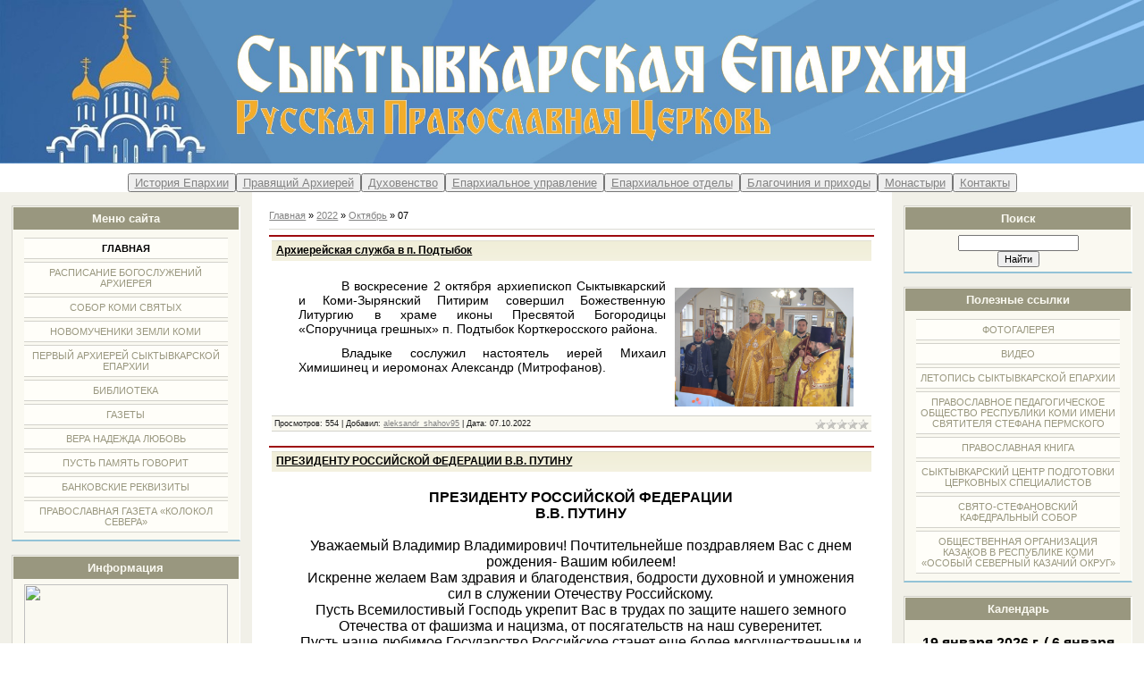

--- FILE ---
content_type: text/html; charset=UTF-8
request_url: https://syktyvkar-eparchia.ru/news/2022-10-07
body_size: 8969
content:
<html>
<head>
<meta http-equiv="content-type" content="text/html; charset=UTF-8">
<title>07 Октября 2022 - Сыктывкарская епархия</title>


<link type="text/css" rel="stylesheet" href="/_st/my.css" />

	<link rel="stylesheet" href="/.s/src/base.min.css" />
	<link rel="stylesheet" href="/.s/src/layer7.min.css" />

	<script src="/.s/src/jquery-3.6.0.min.js"></script>
	
	<script src="/.s/src/uwnd.min.js"></script>
	<script src="//s729.ucoz.net/cgi/uutils.fcg?a=uSD&ca=2&ug=999&isp=1&r=0.14259803252008"></script>
	<link rel="stylesheet" href="/.s/src/ulightbox/ulightbox.min.css" />
	<link rel="stylesheet" href="/.s/src/social3.css" />
	<script src="/.s/src/ulightbox/ulightbox.min.js"></script>
	<script>
/* --- UCOZ-JS-DATA --- */
window.uCoz = {"language":"ru","ssid":"072074717670077032307","site":{"domain":"syktyvkar-eparchia.ru","id":"esiktep","host":"siktep.ucoz.net"},"sign":{"3125":"Закрыть","7252":"Предыдущий","5458":"Следующий","7287":"Перейти на страницу с фотографией.","7251":"Запрошенный контент не может быть загружен. Пожалуйста, попробуйте позже.","5255":"Помощник","7254":"Изменить размер","7253":"Начать слайд-шоу"},"country":"US","layerType":7,"uLightboxType":1,"module":"news"};
/* --- UCOZ-JS-CODE --- */

		function eRateEntry(select, id, a = 65, mod = 'news', mark = +select.value, path = '', ajax, soc) {
			if (mod == 'shop') { path = `/${ id }/edit`; ajax = 2; }
			( !!select ? confirm(select.selectedOptions[0].textContent.trim() + '?') : true )
			&& _uPostForm('', { type:'POST', url:'/' + mod + path, data:{ a, id, mark, mod, ajax, ...soc } });
		}
 function uSocialLogin(t) {
			var params = {"google":{"height":600,"width":700},"facebook":{"width":950,"height":520},"vkontakte":{"width":790,"height":400},"ok":{"height":390,"width":710},"yandex":{"width":870,"height":515}};
			var ref = escape(location.protocol + '//' + ('syktyvkar-eparchia.ru' || location.hostname) + location.pathname + ((location.hash ? ( location.search ? location.search + '&' : '?' ) + 'rnd=' + Date.now() + location.hash : ( location.search || '' ))));
			window.open('/'+t+'?ref='+ref,'conwin','width='+params[t].width+',height='+params[t].height+',status=1,resizable=1,left='+parseInt((screen.availWidth/2)-(params[t].width/2))+',top='+parseInt((screen.availHeight/2)-(params[t].height/2)-20)+'screenX='+parseInt((screen.availWidth/2)-(params[t].width/2))+',screenY='+parseInt((screen.availHeight/2)-(params[t].height/2)-20));
			return false;
		}
		function TelegramAuth(user){
			user['a'] = 9; user['m'] = 'telegram';
			_uPostForm('', {type: 'POST', url: '/index/sub', data: user});
		}
function loginPopupForm(params = {}) { new _uWnd('LF', ' ', -250, -100, { closeonesc:1, resize:1 }, { url:'/index/40' + (params.urlParams ? '?'+params.urlParams : '') }) }
/* --- UCOZ-JS-END --- */
</script>

	<style>.UhideBlock{display:none; }</style>
	<script type="text/javascript">new Image().src = "//counter.yadro.ru/hit;noadsru?r"+escape(document.referrer)+(screen&&";s"+screen.width+"*"+screen.height+"*"+(screen.colorDepth||screen.pixelDepth))+";u"+escape(document.URL)+";"+Date.now();</script>
</head>

<body>
<div id="utbr8214" rel="s729"></div>
<div id="wrap"> 
<!--U1AHEADER1Z--><header>
<p style="text-align: center;"><a href="http://siktep.ru"><img alt="" src="http://syktyvkar-eparchia.ru/924595108.jpg" style="width: 100%;" <="" a=""></a></p><a href="http://siktep.ru">
</a></header>


<div class="main"><a href="http://siktep.ru">
<style>
<div>
<meta name="viewport" content="width=device-width, initial-scale=1">
<style>
.dropbtn {
    background-color: #000;
    color: white;
    padding: 16px;
    font-size: 16px;
    border: none;
}

.dropdown {
    position: relative;
    display: inline-block;
}

.dropdown-content {
    display: none;
    position: absolute;
    background-color: #999995;
    min-width: 160px;
    box-shadow: 0px 8px 16px 0px rgba(0,0,0,0.2);
    z-index: 1;
}

.dropdown-content a {
    color: black;
    padding: 12px 16px;
    text-decoration: none;
    display: block;
}

.dropdown-conten {
    margin-left: auto;
    margin-right: auto;
    width: 6em
}

.dropdown-content a:hover {background-color: #fff;}

.dropdown:hover .dropdown-content {display: block;}

.dropdown:hover .dropbtn {background-color: #555;}
</style>


<style>
.button-wrapper{
  display: flex;	
  justify-content: center;	
}
</style>
<a><div class="button-wrapper"></a href="http://siktep.ru">
<a><div class="dropdown"></a href="http://siktep.ru">
  </a><button class="dropbtn"><a href="http://siktep.ru"></a><a href="http://siktep.ru"></a><a href="http://syktyvkar-eparchia.ru/index/istorija/0-7">История Епархии</a></button>
  <div class="dropdown-content">
  </div>
</div>

<div class="dropdown">
  <button class="dropbtn"><a href="http://syktyvkar-eparchia.ru/index/arkhiepiskop_syktyvkarskij_i_komi_zyrjanskij_pitirim/0-14">Правящий Архиерей</a></button>
  <div class="dropdown-content">
  </div>
</div>

<div class="dropdown">
  <button class="dropbtn"><a href="http://syktyvkar-eparchia.ru/index/dukhovenstvo/0-61">Духовенство</a></button>
  <div class="dropdown-content">
  </div>
</div>

<div class="dropdown">
  <button class="dropbtn"><a href="http://syktyvkar-eparchia.ru/index/kontakty/0-4">Епархиальное управление</a></button>
  <div class="dropdown-content">
  </div>
</div>

<div class="dropdown">
  <button class="dropbtn"><a href="http://syktyvkar-eparchia.ru/index/eparkhialnye_otdely/0-42">Епархиальное отделы</a></button>
  <div class="dropdown-content">
  </div>
</div>

<div class="dropdown">
  <button class="dropbtn"><a href="http://syktyvkar-eparchia.ru/index/cerkovnye_okruga/0-39">Благочиния и приходы</a></button>
  <div class="dropdown-content">
  </div>
</div>

<div class="dropdown">
  <button class="dropbtn"><a href="http://syktyvkar-eparchia.ru/index/monastyri/0-15">Монастыри</a></button>
  <div class="dropdown-content">
  </div>
</div>

<div class="dropdown">
  <button class="dropbtn"><a href="http://syktyvkar-eparchia.ru/index/kontakty/0-60">Контакты</a></button>
  <div class="dropdown-content">
  
  </div>

</div>
</div>
<!-- Yandex.Metrika counter -->
<script type="text/javascript" >
   (function(m,e,t,r,i,k,a){m[i]=m[i]||function(){(m[i].a=m[i].a||[]).push(arguments)};
   m[i].l=1*new Date();
   for (var j = 0; j < document.scripts.length; j++) {if (document.scripts[j].src === r) { return; }}
   k=e.createElement(t),a=e.getElementsByTagName(t)[0],k.async=1,k.src=r,a.parentNode.insertBefore(k,a)})
   (window, document, "script", "https://mc.yandex.ru/metrika/tag.js", "ym");

   ym(31345488, "init", {
        clickmap:true,
        trackLinks:true,
        accurateTrackBounce:true
   });
</script>
<noscript><div><img src="https://mc.yandex.ru/watch/31345488" style="position:absolute; left:-9999px;" alt="" /></div></noscript>
<!-- /Yandex.Metrika counter --><!--/U1AHEADER1Z-->
<!-- <middle> -->
<div id="leftColumn">
<!--U1CLEFTER1Z-->
<!-- <block4157> -->

<div class="boxTable"><h2><!-- <bt> -->Меню сайта<!-- </bt> --></h2><div class="boxContent"><!-- <bc> --><div id="uMenuDiv1" class="uMenuV" style="position:relative;"><ul class="uMenuRoot">
<li><div class="umn-tl"><div class="umn-tr"><div class="umn-tc"></div></div></div><div class="umn-ml"><div class="umn-mr"><div class="umn-mc"><div class="uMenuItem"><a href="/"><span>Главная</span></a></div></div></div></div><div class="umn-bl"><div class="umn-br"><div class="umn-bc"><div class="umn-footer"></div></div></div></div></li>
<li><div class="umn-tl"><div class="umn-tr"><div class="umn-tc"></div></div></div><div class="umn-ml"><div class="umn-mr"><div class="umn-mc"><div class="uMenuItem"><a href="http://siktep.ucoz.net/index/raspisanie_arkhierejskikh_bogosluzhenij/0-18"><span>Расписание богослужений архиерея</span></a></div></div></div></div><div class="umn-bl"><div class="umn-br"><div class="umn-bc"><div class="umn-footer"></div></div></div></div></li>
<li><div class="umn-tl"><div class="umn-tr"><div class="umn-tc"></div></div></div><div class="umn-ml"><div class="umn-mr"><div class="umn-mc"><div class="uMenuItem"><a href="/index/svjatiteli-zemli-komi/0-208"><span>Собор Коми святых</span></a></div></div></div></div><div class="umn-bl"><div class="umn-br"><div class="umn-bc"><div class="umn-footer"></div></div></div></div></li>
<li><div class="umn-tl"><div class="umn-tr"><div class="umn-tc"></div></div></div><div class="umn-ml"><div class="umn-mr"><div class="umn-mc"><div class="uMenuItem"><a href="https://cultmap.ru/news_section/novomucheniki-zemli-komi/"><span>Новомученики земли Коми</span></a></div></div></div></div><div class="umn-bl"><div class="umn-br"><div class="umn-bc"><div class="umn-footer"></div></div></div></div></li>
<li><div class="umn-tl"><div class="umn-tr"><div class="umn-tc"></div></div></div><div class="umn-ml"><div class="umn-mr"><div class="umn-mc"><div class="uMenuItem"><a href="https://www.patriarchia.ru/db/text/31720.html?ysclid=mdukb0mn7q64043751"><span>Первый архиерей Сыктывкарской епархии</span></a></div></div></div></div><div class="umn-bl"><div class="umn-br"><div class="umn-bc"><div class="umn-footer"></div></div></div></div></li>
<li><div class="umn-tl"><div class="umn-tr"><div class="umn-tc"></div></div></div><div class="umn-ml"><div class="umn-mr"><div class="umn-mc"><div class="uMenuItem"><a href="http://siktep.ucoz.net/index/ehlektronnaja_biblioteka/0-16"><span>Библиотека</span></a></div></div></div></div><div class="umn-bl"><div class="umn-br"><div class="umn-bc"><div class="umn-footer"></div></div></div></div></li>
<li><div class="umn-tl"><div class="umn-tr"><div class="umn-tc"></div></div></div><div class="umn-ml"><div class="umn-mr"><div class="umn-mc"><div class="uMenuItem"><a href="http://syktyvkar-eparchia.ru/index/smi/0-198"><span>Газеты</span></a></div></div></div></div><div class="umn-bl"><div class="umn-br"><div class="umn-bc"><div class="umn-footer"></div></div></div></div></li>
<li><div class="umn-tl"><div class="umn-tr"><div class="umn-tc"></div></div></div><div class="umn-ml"><div class="umn-mr"><div class="umn-mc"><div class="uMenuItem"><a href="/index/polojenie/0-248"><span>ВЕРА НАДЕЖДА ЛЮБОВЬ</span></a></div></div></div></div><div class="umn-bl"><div class="umn-br"><div class="umn-bc"><div class="umn-footer"></div></div></div></div></li>
<li><div class="umn-tl"><div class="umn-tr"><div class="umn-tc"></div></div></div><div class="umn-ml"><div class="umn-mr"><div class="umn-mc"><div class="uMenuItem"><a href="/index/pust_pamyat_govorit/0-267"><span>ПУСТЬ ПАМЯТЬ ГОВОРИТ</span></a></div></div></div></div><div class="umn-bl"><div class="umn-br"><div class="umn-bc"><div class="umn-footer"></div></div></div></div></li>
<li><div class="umn-tl"><div class="umn-tr"><div class="umn-tc"></div></div></div><div class="umn-ml"><div class="umn-mr"><div class="umn-mc"><div class="uMenuItem"><a href="http://syktyvkar-eparchia.ru/index/blagodelo/0-75"><span>Банковские реквизиты</span></a></div></div></div></div><div class="umn-bl"><div class="umn-br"><div class="umn-bc"><div class="umn-footer"></div></div></div></div></li>
<li><div class="umn-tl"><div class="umn-tr"><div class="umn-tc"></div></div></div><div class="umn-ml"><div class="umn-mr"><div class="umn-mc"><div class="uMenuItem"><a href="https://vk.com/club60484570"><span>Православная газета «Колокол Севера»</span></a></div></div></div></div><div class="umn-bl"><div class="umn-br"><div class="umn-bc"><div class="umn-footer"></div></div></div></div></li></ul></div><script>$(function(){_uBuildMenu('#uMenuDiv1',0,document.location.href+'/','uMenuItemA','uMenuArrow',2500);})</script><!-- </bc> --></div></div>

<!-- </block4157> -->

<!-- <block1141> -->
<div class="boxTable"><h2><!-- <bt> -->Информация<!-- </bt> --></h2><div class="boxContent"><!-- <bc> --><img alt="" src="https://i.ibb.co/9pJznMk/4.jpg" style="width: 100%;"><!-- </bc> --></div></div>
<!-- </block1141> -->

<!-- <block1893> -->
<div class="boxTable"><h2><!-- <bt> -->Телеканалы<!-- </bt> --></h2><div class="boxContent"><!-- <bc> --><p class="aligncenter">
 <a href="https://spastv.ru/"><img src="https://i.ibb.co/cYXgdBn/YR-0-E5mq2w-Y-1.jpg" border="0" width="40%"></a>


 <a href="https://tv-soyuz.ru/"><img src="https://i.ibb.co/xCj0ZGw/WXEp-Uobp5-UI-1.jpg" border="0" width="40%"></a>


</p>

<style>
.aligncenter {
 text-align: center;
}
</style><!-- </bc> --></div></div>
<!-- </block1893> -->

<!-- <block3216> -->
<div class="boxTable"><h2><!-- <bt> -->Cюжеты &quot;Союз&quot;<!-- </bt> --></h2><div class="boxContent"><!-- <bc> --><p style="text-align: center;"><iframe allowfullscreen="" frameborder="0" src="https://www.youtube.com/embed/cqZqZLKO63s" width=100%></iframe></p><!-- </bc> --></div></div>
<!-- </block3216> -->

<!-- <block9472> -->
<div class="boxTable"><h2><!-- <bt> -->Вконтакте<!-- </bt> --></h2><div class="boxContent"><!-- <bc> --><script type="text/javascript" src="https://vk.com/js/api/openapi.js?168"></script>

<div id="vk_groups"></div>
<script type="text/javascript">
 VK.Widgets.Group("vk_groups", {mode: 3, width: "auto", height: 200, color1: "FFFFFF", color2: "000000", color3: "5181B8"}, 26012117);
</script><!-- </bc> --></div></div>
<!-- </block9472> -->
<!--/U1CLEFTER1Z-->
</div>
<div id="rightColumn">
<!--U1DRIGHTER1Z-->
<!-- <block12> -->

<div class="boxTable"><h2><!-- <bt> --><!--<s3163>-->Поиск<!--</s>--><!-- </bt> --></h2><div class="boxContent"><div align="center"><!-- <bc> -->
		<div class="searchForm">
			<form onsubmit="this.sfSbm.disabled=true" method="get" style="margin:0" action="/search/">
				<div align="center" class="schQuery">
					<input type="text" name="q" maxlength="30" size="20" class="queryField" />
				</div>
				<div align="center" class="schBtn">
					<input type="submit" class="searchSbmFl" name="sfSbm" value="Найти" />
				</div>
				<input type="hidden" name="t" value="0">
			</form>
		</div><!-- </bc> --></div></div></div>

<!-- </block12> -->

<!-- <block4158> -->

<div class="boxTable"><h2><!-- <bt> -->Полезные ссылки<!-- </bt> --></h2><div class="boxContent"><!-- <bc> --><div id="uMenuDiv2" class="uMenuV" style="position:relative;"><ul class="uMenuRoot">
<li><div class="umn-tl"><div class="umn-tr"><div class="umn-tc"></div></div></div><div class="umn-ml"><div class="umn-mr"><div class="umn-mc"><div class="uMenuItem"><a href="https://vk.com/pitirim1961?z=albums74284165"><span>Фотогалерея</span></a></div></div></div></div><div class="umn-bl"><div class="umn-br"><div class="umn-bc"><div class="umn-footer"></div></div></div></div></li>
<li><div class="umn-tl"><div class="umn-tr"><div class="umn-tc"></div></div></div><div class="umn-ml"><div class="umn-mr"><div class="umn-mc"><div class="uMenuItem"><a href="https://www.youtube.com/user/15asmmsa/videos"><span>Видео</span></a></div></div></div></div><div class="umn-bl"><div class="umn-br"><div class="umn-bc"><div class="umn-footer"></div></div></div></div></li>
<li><div class="umn-tl"><div class="umn-tr"><div class="umn-tc"></div></div></div><div class="umn-ml"><div class="umn-mr"><div class="umn-mc"><div class="uMenuItem"><a href="http://fvlse.pravorg.ru/"><span>Летопись Сыктывкарской Епархии</span></a></div></div></div></div><div class="umn-bl"><div class="umn-br"><div class="umn-bc"><div class="umn-footer"></div></div></div></div></li>
<li><div class="umn-tl"><div class="umn-tr"><div class="umn-tc"></div></div></div><div class="umn-ml"><div class="umn-mr"><div class="umn-mc"><div class="uMenuItem"><a href="http://krppo.pravorg.ru/"><span>Православное педагогическое общество Республики Коми имени святителя Стефана Пермского</span></a></div></div></div></div><div class="umn-bl"><div class="umn-br"><div class="umn-bc"><div class="umn-footer"></div></div></div></div></li>
<li><div class="umn-tl"><div class="umn-tr"><div class="umn-tc"></div></div></div><div class="umn-ml"><div class="umn-mr"><div class="umn-mc"><div class="uMenuItem"><a href="https://izdatsovet.ru/"><span>ПРАВОСЛАВНАЯ КНИГА</span></a></div></div></div></div><div class="umn-bl"><div class="umn-br"><div class="umn-bc"><div class="umn-footer"></div></div></div></div></li>
<li><div class="umn-tl"><div class="umn-tr"><div class="umn-tc"></div></div></div><div class="umn-ml"><div class="umn-mr"><div class="umn-mc"><div class="uMenuItem"><a href="http://scpcs.pravorg.ru/"><span>СЫКТЫВКАРСКИЙ ЦЕНТР ПОДГОТОВКИ ЦЕРКОВНЫХ СПЕЦИАЛИСТОВ</span></a></div></div></div></div><div class="umn-bl"><div class="umn-br"><div class="umn-bc"><div class="umn-footer"></div></div></div></div></li>
<li><div class="umn-tl"><div class="umn-tr"><div class="umn-tc"></div></div></div><div class="umn-ml"><div class="umn-mr"><div class="umn-mc"><div class="uMenuItem"><a href="http://stefan-sobor.ru/"><span>Свято-Стефановский кафедральный собор</span></a></div></div></div></div><div class="umn-bl"><div class="umn-br"><div class="umn-bc"><div class="umn-footer"></div></div></div></div></li>
<li><div class="umn-tl"><div class="umn-tr"><div class="umn-tc"></div></div></div><div class="umn-ml"><div class="umn-mr"><div class="umn-mc"><div class="uMenuItem"><a href="https://vk.com/skwrz_rkomi"><span>Общественная организация казаков в республике Коми «Особый северный казачий округ»</span></a></div></div></div></div><div class="umn-bl"><div class="umn-br"><div class="umn-bc"><div class="umn-footer"></div></div></div></div></li></ul></div><script>$(function(){_uBuildMenu('#uMenuDiv2',0,document.location.href+'/','uMenuItemA','uMenuArrow',2500);})</script><!-- </bc> --></div></div>

<!-- </block4158> -->

<!-- <block4304> -->
<div class="boxTable"><h2><!-- <bt> -->Календарь<!-- </bt> --></h2><div class="boxContent"><!-- <bc> --><script language="Javascript"
src="https://script.pravoslavie.ru/calendar.php?advanced=1&icon=1&images=1&dayicon=1&feofan=1"></script>
<p align="center"><b><font face="Arial" size="3">
<script language="Javascript">print_day(); </script></font></b></p>
<script language="Javascript">; print_holiday(); </script></font></b>
<p align="center">&nbsp;



<script language="Javascript">print_week()</script></b></td>

<script language="Javascript">print_post(); </script>&nbsp;<br>
<i><script language="Javascript">print_trapeza();</script></i></td>





<script language="Javascript">print_saints(); </script>
<p>&nbsp;
<script language="Javascript">print_chten(); </script></td>
 <script language="Javascript">print_icon(); </script><font size="1" face="Arial">&nbsp;
<script language="Javascript">print_hrams(); </script>
</font><!-- </bc> --></div></div>
<!-- </block4304> -->

<!-- <block7294> -->
<div class="boxTable"><h2><!-- <bt> -->Православные сайты<!-- </bt> --></h2><div class="boxContent"><!-- <bc> --><div id="sites">

<p class="aligncenter">

<a href="http://www.patriarchia.ru/index.html"><img alt="" src="https://i.ibb.co/WxR2PqP/image.jpg" style="width: 70%; height: "auto";" /></a>
<a href="https://pravoslavie.ru"><img alt="" src="https://i.ibb.co/qR67C2Y/image.jpg" style="width: 70%; height: "auto";" /></a>
<a href="https://www.pravmir.ru/"><img alt="" src="https://i.ibb.co/R7DpXpz/image.jpg" style="width: 70%; height: "auto";" /></a>
<a href="https://radiovera.ru/"><img alt="" src="https://i.ibb.co/prqdVPh/image.jpg" style="width: 70%; height: "auto";" /></a>
<a href="https://elitsy.ru/"><img alt="" src="https://i.ibb.co/MCM857j/2.jpg" style="width: 70%; height: "auto";" /></a>
<a href="https://foma.ru/"><img alt="" src="https://i.ibb.co/ftLXPJZ/2.jpg" style="width: 70%; height: "auto";" /></a>
<a href="https://azbyka.ru/"><img alt="" src="https://i.ibb.co/71b8Xdx/image.jpg" style="width: 70%; height: "auto";" /></a>
<a href="https://predanie.ru/"><img alt="" src="https://i.ibb.co/XWzJprm/2-8.jpg" style="width: 70%; height: "auto";" /></a>

</p>
</div>


<style>
.aligncenter {
 text-align: center;
}
 #sites
 #sites a img {
 border: 2px solid #FFFFFF; /* Рамка вокруг изображения-ссылки */
 } 
 #sites a:hover img {
 border: 2px solid #C2C2C2; /* Рамка при наведении на ссылку курсора мыши */
 }
.aligncenter {
 text-align: center;
}
</style><!-- </bc> --></div></div>
<!-- </block7294> -->

<!-- <block11> -->

<!-- </block11> -->

<!-- <block13> -->

<div class="boxTable"><h2><!-- <bt> --><!--<s5171>-->Календарь<!--</s>--><!-- </bt> --></h2><div class="boxContent"><div align="center"><!-- <bc> -->
		<table border="0" cellspacing="1" cellpadding="2" class="calTable">
			<tr><td align="center" class="calMonth" colspan="7"><a title="Сентябрь 2022" class="calMonthLink cal-month-link-prev" rel="nofollow" href="/news/2022-09">&laquo;</a>&nbsp; <a class="calMonthLink cal-month-current" rel="nofollow" href="/news/2022-10">Октябрь 2022</a> &nbsp;<a title="Ноябрь 2022" class="calMonthLink cal-month-link-next" rel="nofollow" href="/news/2022-11">&raquo;</a></td></tr>
		<tr>
			<td align="center" class="calWday">Пн</td>
			<td align="center" class="calWday">Вт</td>
			<td align="center" class="calWday">Ср</td>
			<td align="center" class="calWday">Чт</td>
			<td align="center" class="calWday">Пт</td>
			<td align="center" class="calWdaySe">Сб</td>
			<td align="center" class="calWdaySu">Вс</td>
		</tr><tr><td>&nbsp;</td><td>&nbsp;</td><td>&nbsp;</td><td>&nbsp;</td><td>&nbsp;</td><td align="center" class="calMday">1</td><td align="center" class="calMdayIs"><a class="calMdayLink" href="/news/2022-10-02" title="1 Сообщений">2</a></td></tr><tr><td align="center" class="calMdayIs"><a class="calMdayLink" href="/news/2022-10-03" title="1 Сообщений">3</a></td><td align="center" class="calMday">4</td><td align="center" class="calMday">5</td><td align="center" class="calMdayIs"><a class="calMdayLink" href="/news/2022-10-06" title="5 Сообщений">6</a></td><td align="center" class="calMdayIsA"><a class="calMdayLink" href="/news/2022-10-07" title="2 Сообщений">7</a></td><td align="center" class="calMday">8</td><td align="center" class="calMday">9</td></tr><tr><td align="center" class="calMdayIs"><a class="calMdayLink" href="/news/2022-10-10" title="1 Сообщений">10</a></td><td align="center" class="calMdayIs"><a class="calMdayLink" href="/news/2022-10-11" title="1 Сообщений">11</a></td><td align="center" class="calMdayIs"><a class="calMdayLink" href="/news/2022-10-12" title="2 Сообщений">12</a></td><td align="center" class="calMday">13</td><td align="center" class="calMday">14</td><td align="center" class="calMday">15</td><td align="center" class="calMday">16</td></tr><tr><td align="center" class="calMdayIs"><a class="calMdayLink" href="/news/2022-10-17" title="1 Сообщений">17</a></td><td align="center" class="calMdayIs"><a class="calMdayLink" href="/news/2022-10-18" title="2 Сообщений">18</a></td><td align="center" class="calMdayIs"><a class="calMdayLink" href="/news/2022-10-19" title="1 Сообщений">19</a></td><td align="center" class="calMday">20</td><td align="center" class="calMday">21</td><td align="center" class="calMday">22</td><td align="center" class="calMday">23</td></tr><tr><td align="center" class="calMdayIs"><a class="calMdayLink" href="/news/2022-10-24" title="1 Сообщений">24</a></td><td align="center" class="calMday">25</td><td align="center" class="calMdayIs"><a class="calMdayLink" href="/news/2022-10-26" title="1 Сообщений">26</a></td><td align="center" class="calMday">27</td><td align="center" class="calMday">28</td><td align="center" class="calMdayIs"><a class="calMdayLink" href="/news/2022-10-29" title="1 Сообщений">29</a></td><td align="center" class="calMday">30</td></tr><tr><td align="center" class="calMday">31</td></tr></table><!-- </bc> --></div></div></div>

<!-- </block13> -->

<!-- <block3011> -->
<div class="boxTable"><h2><!-- <bt> -->Block title<!-- </bt> --></h2><div class="boxContent"><!-- <bc> --><div>
<h1><strong><dl class="uz-sort" id="uzBlock4304"><dt></dt><dd></strong><!-- <bc> --><script src="/rssi/1"></script>
</div><!-- </bc> --></div></div>
<!-- </block3011> -->

<!-- <block6246> -->
<div class="boxTable"><h2><!-- <bt> -->_<!-- </bt> --></h2><div class="boxContent"><!-- <bc> --><!-- Yandex.Metrika counter -->
<script type="text/javascript" >
 (function(m,e,t,r,i,k,a){m[i]=m[i]||function(){(m[i].a=m[i].a||[]).push(arguments)};
 m[i].l=1*new Date();
 for (var j = 0; j < document.scripts.length; j++) {if (document.scripts[j].src === r) { return; }}
 k=e.createElement(t),a=e.getElementsByTagName(t)[0],k.async=1,k.src=r,a.parentNode.insertBefore(k,a)})
 (window, document, "script", "https://mc.yandex.ru/metrika/tag.js", "ym");

 ym(31345488, "init", {
 clickmap:true,
 trackLinks:true,
 accurateTrackBounce:true
 });
</script>
<noscript><div><img src="https://mc.yandex.ru/watch/31345488" style="position:absolute; left:-9999px;" alt="" /></div></noscript>
<!-- /Yandex.Metrika counter --><!-- </bc> --></div></div>
<!-- </block6246> -->
<!--/U1DRIGHTER1Z-->
</div>
<div id="center">
<div id="textBlock">
 <!-- <body> --><div class="breadcrumbs-wrapper">
	<div class="breadcrumbs"><a href="http://syktyvkar-eparchia.ru/"><!--<s5176>-->Главная<!--</s>--></a> &raquo; <a class="dateBar breadcrumb-item" href="/news/2022-00">2022</a> <span class="breadcrumb-sep">&raquo;</span> <a class="dateBar breadcrumb-item" href="/news/2022-10">Октябрь</a> <span class="breadcrumb-sep">&raquo;</span> <span class="breadcrumb-curr">07</span></div>
</div><hr />
<table border="0" width="100%" cellspacing="0" cellpadding="0" class="dayAllEntries"><tr><td class="archiveEntries"><div id="entryID1930"><table border="0" cellpadding="0" cellspacing="0" width="100%" class="eBlock"><tr><td style="padding:3px;">

<div class="eTitle" style="text-align:left;"><a href="/news/arkhierejskaja_sluzhba_v_p_podtybok/2022-10-07-1930">Архиерейская служба в п. Подтыбок</a></div>
<div class="eMessage" style="text-align:left;clear:both;padding-top:2px;padding-bottom:2px;"><p class="CxSpMiddle" style="text-align:justify; text-indent:35.45pt"><span style="font-size:14px;"><span style="font-family:Arial,Helvetica,sans-serif;"><span style="line-height:normal"><span style="background:white"><span style="color:black"><img alt="" src="https://sun9-42.userapi.com/impg/a9NVmOTFMb_dTf6kOAYyWebOpFzAGMbdIBG0oQ/WtKzeL5XNG8.jpg?size=2560x1707&amp;quality=95&amp;sign=c4dd378ee6a00f3cd6dc40449c438080&amp;type=album" style="margin: 10px; float: right; width: 200px; height: 133px;" />В воскресение 2 октября архиепископ Сыктывкарский и Коми-Зырянский Питирим совершил Божественную Литургию в храме</span></span><span style="color:black"> иконы Пресвятой Богородицы &laquo;Споручница грешных&raquo; п. Подтыбок Корткеросского района<span style="background:white">. </span></span></span></span></span></p>

<p class="CxSpMiddle" style="text-align:justify; text-indent:35.45pt"><span style="font-size:14px;"><span style="font-family:Arial,Helvetica,sans-serif;"><span style="line-height:normal"><span style="background:white"><span style="color:black">Владыке сослужил настоятель иерей Михаил Химишинец и иеромонах Александр (Митрофанов).</span></span></span></span></span></p></div>
<div class="eDetails" style="clear:both;">
<div class="rate-stars-wrapper" style="float:right">
		<style type="text/css">
			.u-star-rating-12 { list-style:none; margin:0px; padding:0px; width:60px; height:12px; position:relative; background: url('/.s/img/stars/3/12.png') top left repeat-x }
			.u-star-rating-12 li{ padding:0px; margin:0px; float:left }
			.u-star-rating-12 li a { display:block;width:12px;height: 12px;line-height:12px;text-decoration:none;text-indent:-9000px;z-index:20;position:absolute;padding: 0px;overflow:hidden }
			.u-star-rating-12 li a:hover { background: url('/.s/img/stars/3/12.png') left center;z-index:2;left:0px;border:none }
			.u-star-rating-12 a.u-one-star { left:0px }
			.u-star-rating-12 a.u-one-star:hover { width:12px }
			.u-star-rating-12 a.u-two-stars { left:12px }
			.u-star-rating-12 a.u-two-stars:hover { width:24px }
			.u-star-rating-12 a.u-three-stars { left:24px }
			.u-star-rating-12 a.u-three-stars:hover { width:36px }
			.u-star-rating-12 a.u-four-stars { left:36px }
			.u-star-rating-12 a.u-four-stars:hover { width:48px }
			.u-star-rating-12 a.u-five-stars { left:48px }
			.u-star-rating-12 a.u-five-stars:hover { width:60px }
			.u-star-rating-12 li.u-current-rating { top:0 !important; left:0 !important;margin:0 !important;padding:0 !important;outline:none;background: url('/.s/img/stars/3/12.png') left bottom;position: absolute;height:12px !important;line-height:12px !important;display:block;text-indent:-9000px;z-index:1 }
		</style><script>
			var usrarids = {};
			function ustarrating(id, mark) {
				if (!usrarids[id]) {
					usrarids[id] = 1;
					$(".u-star-li-"+id).hide();
					_uPostForm('', { type:'POST', url:`/news`, data:{ a:65, id, mark, mod:'news', ajax:'2' } })
				}
			}
		</script><ul id="uStarRating1930" class="uStarRating1930 u-star-rating-12" title="Рейтинг: 0.0/0">
			<li id="uCurStarRating1930" class="u-current-rating uCurStarRating1930" style="width:0%;"></li></ul></div>

<span class="e-reads"><span class="ed-title">Просмотров:</span> <span class="ed-value">554</span></span><span class="ed-sep"> | </span>
<span class="e-author"><span class="ed-title">Добавил:</span> <span class="ed-value" ><a href="javascript:;" rel="nofollow" onclick="window.open('/index/8-23', 'up23', 'scrollbars=1,top=0,left=0,resizable=1,width=700,height=375'); return false;">aleksandr_shahov95</a></span></span><span class="ed-sep"> | </span>
<span class="e-date"><span class="ed-title">Дата:</span> <span class="ed-value" title="16:00">07.10.2022</span></span>

</div></td></tr></table><br /></div><div id="entryID1928"><table border="0" cellpadding="0" cellspacing="0" width="100%" class="eBlock"><tr><td style="padding:3px;">

<div class="eTitle" style="text-align:left;"><a href="/news/prezidentu_rossijskoj_federacii_v_v_putinu/2022-10-07-1928">ПРЕЗИДЕНТУ РОССИЙСКОЙ ФЕДЕРАЦИИ В.В. ПУТИНУ</a></div>
<div class="eMessage" style="text-align:left;clear:both;padding-top:2px;padding-bottom:2px;"><p style="text-align: center;"><span style="font-size:16px;"><strong>ПРЕЗИДЕНТУ РОССИЙСКОЙ ФЕДЕРАЦИИ<br />
В.В. ПУТИНУ</strong><br />
&nbsp;<br />
Уважаемый Владимир Владимирович! Почтительнейше поздравляем Вас с днем рождения- Вашим юбилеем!<br />
Искренне желаем Вам здравия и благоденствия, бодрости духовной и умножения сил в служении Отечеству Российскому.<br />
Пусть Всемилостивый Господь укрепит Вас в трудах по защите нашего земного Отечества от фашизма и нацизма, от посягательств на наш суверенитет.<br />
Пусть наше любимое Государство Российское станет еще более могущественным и величественным под Вашим твердым и мудрым руководством!<br />
Победы, победы, победы желаем Вам, уважаемый Владимир Владимирович, и всем нам, жителям Великой России!<br />
&nbsp;<br />
<strong>архиепископ Сыктывкарский и Коми-Зырянский Питирим с духовенством, монашествующими и паствой Сыктывкарской епархии</strong></span></p></div>
<div class="eDetails" style="clear:both;">
<div class="rate-stars-wrapper" style="float:right"><ul id="uStarRating1928" class="uStarRating1928 u-star-rating-12" title="Рейтинг: 0.0/0">
			<li id="uCurStarRating1928" class="u-current-rating uCurStarRating1928" style="width:0%;"></li></ul></div>

<span class="e-reads"><span class="ed-title">Просмотров:</span> <span class="ed-value">501</span></span><span class="ed-sep"> | </span>
<span class="e-author"><span class="ed-title">Добавил:</span> <span class="ed-value" ><a href="javascript:;" rel="nofollow" onclick="window.open('/index/8-1', 'up1', 'scrollbars=1,top=0,left=0,resizable=1,width=700,height=375'); return false;">fakultet</a></span></span><span class="ed-sep"> | </span>
<span class="e-date"><span class="ed-title">Дата:</span> <span class="ed-value" title="10:04">07.10.2022</span></span>

</div></td></tr></table><br /></div></td></tr></table><!-- </body> -->
</div>
</div>
<!-- </middle> -->

<!--U1BFOOTER1Z-->
<div class="subLine"></div>
<div id="footer"><p><!-- <copy> -->Copyright MyCorp &copy; 2026<!-- </copy> --> | <!-- Yandex.Metrika counter --><script type="text/javascript"> (function (d, w, c) { (w[c] = w[c] || []).push(function() { try { w.yaCounter41876849 = new Ya.Metrika({id:41876849,clickmap:true}); } catch(e) { } }); var n = d.getElementsByTagName("script")[0], s = d.createElement("script"), f = function () { n.parentNode.insertBefore(s, n); }; s.type = "text/javascript"; s.async = true; s.src = (d.location.protocol == "https:" ? "https:" : "http:") + "//mc.yandex.ru/metrika/watch.js"; if (w.opera == "[object Opera]") { d.addEventListener("DOMContentLoaded", f, false); } else { f(); } })(document, window, "yandex_metrika_callbacks");</script><noscript><div><img src="//mc.yandex.ru/watch/41876849" style="position:absolute; left:-9999px;" alt="" /></div></noscript><!-- /Yandex.Metrika counter --></p></div>
</div>
<!--/U1BFOOTER1Z-->
</body>

</html>



<!-- 0.18737 (s729) -->

--- FILE ---
content_type: text/javascript; charset=UTF-8
request_url: https://syktyvkar-eparchia.ru/rssi/1
body_size: 1492
content:
document.write("<table align=\"center\" border=\"0\" cellspacing=\"0\" cellpadding=\"0\" width=\"100%\" class=\"RssITable\"><tr><td class=\"RssITd\" width=\"100%\"><div style=\"margin-bottom:3px;padding:3px;border:1px solid #CCCCCC\"><a href=\"https://www.patriarchia.ru/article/119295/\" target=\"_blank\"><b>Патриарх Иерусалимский Феофил принял делегацию Фонда Андрея Первозванного </b></a><br><p>17 января Блаженнейший Патриарх Иерусалимский Феофил III принял делегацию Фонда Андрея Первозванного во главе с председателем попечительского совета Фонда В.И. Якуниным.</p></div> </td></tr><tr><td class=\"RssITd\" width=\"100%\"><div style=\"margin-bottom:3px;padding:3px;border:1px solid #CCCCCC\"><a href=\"https://www.patriarchia.ru/article/119142/\" target=\"_blank\"><b>Патриаршее поздравление архиепископу Корейскому Феофану 50-летием со дня рождения </b></a><br><p>Святейший Патриарх Московский и всея Руси Кирилл поздравил архиепископа Корейского Феофана с 50-летием со дня рождения.</p></div> </td></tr><tr><td class=\"RssITd\" width=\"100%\"><div style=\"margin-bottom:3px;padding:3px;border:1px solid #CCCCCC\"><a href=\"https://www.patriarchia.ru/article/119277/\" target=\"_blank\"><b>Состоялось наречение архимандрита Гавриила (Рожнова) во епископа Соликамского и архимандрита Серафима (Тищенко) во епископа Златоустовского </b></a><br><p>18 января Святейший Патриарх Кирилл возглавил чин наречения архимандрита Гавриила (Рожнова) во епископа Соликамского и Чусовского и архимандрита Серафима (Тищенко) во епископа Златоустовского и Саткинского.</p></div> </td></tr><tr><td class=\"RssITd\" width=\"100%\"><div style=\"margin-bottom:3px;padding:3px;border:1px solid #CCCCCC\"><a href=\"https://www.patriarchia.ru/article/119281/\" target=\"_blank\"><b>Слово архимандрита Серафима (Тищенко) при наречении во епископа Златоустовского и Саткинского </b></a><br><p>18 января Святейший Патриарх Кирилл возглавил чин наречения архимандрита Серафима (Тищенко) во епископа Златоустовского и Саткинского. При наречении архимандрит Серафим обратился к Предстоятелю Русской Церкви и сослужившим Его Святейшеству иерархам со ставленническим словом.</p></div> </td></tr><tr><td class=\"RssITd\" width=\"100%\"><div style=\"margin-bottom:3px;padding:3px;border:1px solid #CCCCCC\"><a href=\"https://www.patriarchia.ru/article/119280/\" target=\"_blank\"><b>Слово архимандрита Гавриила (Рожнова) при наречении во епископа Соликамского и Чусовского </b></a><br><p>18 января Святейший Патриарх Кирилл возглавил чин наречения архимандрита Гавриила (Рожнова) во епископа Соликамского и Чусовского. При наречении архимандрит Гавриил обратился к Предстоятелю Русской Церкви и сослужившим Его Святейшеству иерархам со ставленническим словом.</p></div> </td></tr><tr><td class=\"RssITd\" width=\"100%\"><div style=\"margin-bottom:3px;padding:3px;border:1px solid #CCCCCC\"><a href=\"https://www.patriarchia.ru/article/119293/\" target=\"_blank\"><b>В канун праздника Крещения Господня Святейший Патриарх Кирилл совершил всенощное бдение в Храме Христа Спасителя </b></a><br><p>18 января, в канун праздника Крещения Господа Бога и Спаса нашего Иисуса Христа, Святейший Патриарх Московский и всея Руси Кирилл совершил всенощное бдение в кафедральном соборном Храме Христа Спасителя в Москве.</p></div> </td></tr><tr><td class=\"RssITd\" width=\"100%\"><div style=\"margin-bottom:3px;padding:3px;border:1px solid #CCCCCC\"><a href=\"https://www.patriarchia.ru/article/119292/\" target=\"_blank\"><b>В Крещенский сочельник Патриарший экзарх Африки совершил великое освящение храма Преображения Господня на Маврикии </b></a><br><p>18 января, в Крещенский сочельник, в столице Республики Маврикий г. Порт-Луи Патриарший экзарх Африки митрополит Каирский и Северо-Африканский Константин совершил чин великого освящения храма Преображения Господня, первого храма Русской Православной Церкви в этой стране, и возглавил Божественную литургию в новоосвященном храме.</p></div> </td></tr><tr><td class=\"RssITd\" width=\"100%\"><div style=\"margin-bottom:3px;padding:3px;border:1px solid #CCCCCC\"><a href=\"https://www.patriarchia.ru/article/119283/\" target=\"_blank\"><b>Патриаршая проповедь в Крещенский сочельник после Литургии в Храме Христа Спасителя </b></a><br><p>18 января, в навечерие Богоявления (Крещенский сочельник), Святейший Патриарх Кирилл совершил Божественную литургию и чин великого освящения воды в Храме Христа Спасителя в Москве. По окончании богослужения Предстоятель Русской Церкви обратился к верующим с Первосвятительским словом.</p></div> </td></tr></table>");